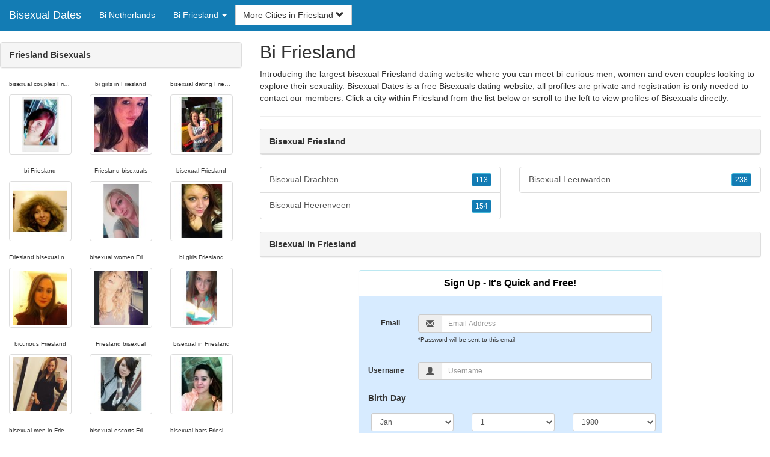

--- FILE ---
content_type: text/html; charset=UTF-8
request_url: https://www.bisexual-dates.com/nl/bi-friesland/
body_size: 4805
content:
<!DOCTYPE html>
<html lang="en">
<head>
<meta http-equiv="content-type" content="text/html; charset=UTF-8">
<meta http-equiv="X-UA-Compatible" content="IE=edge">
<META NAME="robots" CONTENT="NOARCHIVE">
<title>Bisexual Friesland | Friesland Bisexuals | Bicurious Friesland | Bi Friesland | Bisexual in Friesland</title>
<meta name="viewport" content="width=device-width, initial-scale=1">
<meta name="description" content="Introducing the largest bisexual Friesland dating website where you can meet bi-curious men, women and even couples looking to explore their sexuality.  Bisexual Friesland, Friesland Bisexuals, Bicurious Friesland, Bi Friesland, Bisexual in Friesland">
<link rel="canonical" href="https://www.bisexual-dates.com/nl/bi-friesland/" />
<!-- HTML5 shim and Respond.js for IE8 support of HTML5 elements and media queries, must be included before any style/script -->
<!--[if lt IE 9]>
 <script src="https://oss.maxcdn.com/html5shiv/3.7.2/html5shiv.min.js"></script>
 <script src="https://oss.maxcdn.com/respond/1.4.2/respond.min.js"></script>
<![endif]-->
<link href="https://maxcdn.bootstrapcdn.com/bootstrap/3.4.1/css/bootstrap.min.css" rel="stylesheet">
<link href="/css/styles.min.css" rel="stylesheet">
</head>
<body>

<div class="navbar navbar-custom navbar-fixed-top">
  <div class="navbar-header"><a class="navbar-brand" href="/" title="Bisexual Dates">Bisexual Dates</a>
      <a class="navbar-toggle" data-toggle="collapse" data-target=".navbar-collapse">
        <span class="icon-bar"></span>
        <span class="icon-bar"></span>
        <span class="icon-bar"></span>
      </a>
  </div>

  <div class="navbar-collapse collapse">
      <ul class="nav navbar-nav">
        <li class="active"><a href="/nl/" title="Bi Netherlands">Bi Netherlands</a></li>

	<li class="dropdown">
          <a href="#" class="dropdown-toggle" data-toggle="dropdown" role="button" aria-expanded="false">Bi Friesland <span class="caret"></span></a>
          <ul class="dropdown-menu scrollable-menu" role="menu">
	    <li><a href="./" title="Bi Friesland">Bi Friesland</a></li><li class="divider"></li><li><a href="/nl/bi-drenthe/" title="Bi Drenthe">Bi Drenthe</a></li><li><a href="/nl/bi-flevoland/" title="Bi Flevoland">Bi Flevoland</a></li><li><a href="/nl/bi-friesland/" title="Bi Friesland">Bi Friesland</a></li><li><a href="/nl/bi-gelderland/" title="Bi Gelderland">Bi Gelderland</a></li><li><a href="/nl/bi-groningen/" title="Bi Groningen">Bi Groningen</a></li><li><a href="/nl/bi-limburg/" title="Bi Limburg">Bi Limburg</a></li><li><a href="/nl/bi-north-brabant/" title="Bi North Brabant">Bi North Brabant</a></li><li><a href="/nl/bi-north-holland/" title="Bi North Holland">Bi North Holland</a></li><li><a href="/nl/bi-overijssel/" title="Bi Overijssel">Bi Overijssel</a></li><li><a href="/nl/bi-south-holland/" title="Bi South Holland">Bi South Holland</a></li><li><a href="/nl/bi-utrecht/" title="Bi Utrecht">Bi Utrecht</a></li><li><a href="/nl/bi-zeeland/" title="Bi Zeeland">Bi Zeeland</a></li>
          </ul>
        </li>
      </ul>


	<form class="navbar-form">
        <div class="form-group" style="display:inline;">
          <div class="input-group">
            <div class="input-group-btn">
              <button type="button" class="btn btn-default dropdown-toggle" data-toggle="dropdown">More Cities in Friesland <span class="glyphicon glyphicon-chevron-down"></span></button>
	      <br clear=all>
              <ul class="dropdown-menu scrollable-menu">
		<li><a href="/nl/bi-friesland/bisexual-drachten.shtml" title="Bisexual Drachten">Drachten</a></li><li><a href="/nl/bi-friesland/bisexual-heerenveen.shtml" title="Bisexual Heerenveen">Heerenveen</a></li><li><a href="/nl/bi-friesland/bisexual-leeuwarden.shtml" title="Bisexual Leeuwarden">Leeuwarden</a></li>
              </ul>
            </div>
          </div>
        </div>
      </form>
  </div>
</div>




<div class="container-fluid pagination-centered">

  <div class="row">
    <div class="col-xs-0 col-sm-0 col-md-4 col-lg-4 hidden-xs hidden-sm">
      <br clear=all>

      <div class="panel panel-default">
        <div class="panel-heading"><b>Friesland Bisexuals</b></div>
      </div>

      <p>
      <div class="text-center">
	<ul class="hide-bullets">
	  <li class="col-sm-4"><p class="tinytext">bisexual couples Friesland</p><a href="/bisexual/shelly_2012.shtml" title="bisexual couples Friesland" class="thumbnail"><img src="/images/client-loader.gif" data-src="/images/profiles/F/shelly_2012.jpg" style="min-height:90px;height:90px;min-width:90px;width:90px" class="img-responsive lazy" alt="bisexual couples Friesland" /></a></li>	  <li class="col-sm-4"><p class="tinytext">bi girls in Friesland</p><a href="/bisexual/Kris013110.shtml" title="bi girls in Friesland" class="thumbnail"><img src="/images/client-loader.gif" data-src="/images/profiles/F/Kris013110.jpg" style="min-height:90px;height:90px;min-width:90px;width:90px" class="img-responsive lazy" alt="bi girls in Friesland" /></a></li>	  <li class="col-sm-4"><p class="tinytext">bisexual dating Friesland</p><a href="/bisexual/mackenzie_321.shtml" title="bisexual dating Friesland" class="thumbnail"><img src="/images/client-loader.gif" data-src="/images/profiles/F/mackenzie_321.jpg" style="min-height:90px;height:90px;min-width:90px;width:90px" class="img-responsive lazy" alt="bisexual dating Friesland" /></a></li>
	  <li class="col-sm-4"><p class="tinytext">bi Friesland</p><a href="/bisexual/lindseydcfc.shtml" title="bi Friesland" class="thumbnail"><img src="/images/client-loader.gif" data-src="/images/profiles/F/lindseydcfc.jpg" style="min-height:90px;height:90px;min-width:90px;width:90px" class="img-responsive lazy" alt="bi Friesland" /></a></li>	  <li class="col-sm-4"><p class="tinytext">Friesland bisexuals</p><a href="/bisexual/ey_rayray.shtml" title="Friesland bisexuals" class="thumbnail"><img src="/images/client-loader.gif" data-src="/images/profiles/F/ey_rayray.jpg" style="min-height:90px;height:90px;min-width:90px;width:90px" class="img-responsive lazy" alt="Friesland bisexuals" /></a></li>	  <li class="col-sm-4"><p class="tinytext">bisexual Friesland</p><a href="/bisexual/TNover2015.shtml" title="bisexual Friesland" class="thumbnail"><img src="/images/client-loader.gif" data-src="/images/profiles/F/TNover2015.jpg" style="min-height:90px;height:90px;min-width:90px;width:90px" class="img-responsive lazy" alt="bisexual Friesland" /></a></li>
	  <li class="col-sm-4"><p class="tinytext">Friesland bisexual network</p><a href="/bisexual/shark1131.shtml" title="Friesland bisexual network" class="thumbnail"><img src="/images/client-loader.gif" data-src="/images/profiles/F/shark1131.jpg" style="min-height:90px;height:90px;min-width:90px;width:90px" class="img-responsive lazy" alt="Friesland bisexual network" /></a></li>	  <li class="col-sm-4"><p class="tinytext">bisexual women Friesland</p><a href="/bisexual/mthom922.shtml" title="bisexual women Friesland" class="thumbnail"><img src="/images/client-loader.gif" data-src="/images/profiles/F/mthom922.jpg" style="min-height:90px;height:90px;min-width:90px;width:90px" class="img-responsive lazy" alt="bisexual women Friesland" /></a></li>	  <li class="col-sm-4"><p class="tinytext">bi girls Friesland</p><a href="/bisexual/melizabethz.shtml" title="bi girls Friesland" class="thumbnail"><img src="/images/client-loader.gif" data-src="/images/profiles/F/melizabethz.jpg" style="min-height:90px;height:90px;min-width:90px;width:90px" class="img-responsive lazy" alt="bi girls Friesland" /></a></li>
	  <li class="col-sm-4"><p class="tinytext">bicurious Friesland</p><a href="/bisexual/Kristinamarie93.shtml" title="bicurious Friesland" class="thumbnail"><img src="/images/client-loader.gif" data-src="/images/profiles/F/Kristinamarie93.jpg" style="min-height:90px;height:90px;min-width:90px;width:90px" class="img-responsive lazy" alt="bicurious Friesland" /></a></li>	  <li class="col-sm-4"><p class="tinytext">Friesland bisexual</p><a href="/bisexual/esr7989.shtml" title="Friesland bisexual" class="thumbnail"><img src="/images/client-loader.gif" data-src="/images/profiles/F/esr7989.jpg" style="min-height:90px;height:90px;min-width:90px;width:90px" class="img-responsive lazy" alt="Friesland bisexual" /></a></li>	  <li class="col-sm-4"><p class="tinytext">bisexual in Friesland</p><a href="/bisexual/Risk06.shtml" title="bisexual in Friesland" class="thumbnail"><img src="/images/client-loader.gif" data-src="/images/profiles/F/Risk06.jpg" style="min-height:90px;height:90px;min-width:90px;width:90px" class="img-responsive lazy" alt="bisexual in Friesland" /></a></li>
	  <li class="col-sm-4"><p class="tinytext">bisexual men in Friesland</p><a href="/bisexual/Rose1389.shtml" title="bisexual men in Friesland" class="thumbnail"><img src="/images/client-loader.gif" data-src="/images/profiles/F/Rose1389.jpg" style="min-height:90px;height:90px;min-width:90px;width:90px" class="img-responsive lazy" alt="bisexual men in Friesland" /></a></li>	  <li class="col-sm-4"><p class="tinytext">bisexual escorts Friesland</p><a href="/bisexual/patsfan1226.shtml" title="bisexual escorts Friesland" class="thumbnail"><img src="/images/client-loader.gif" data-src="/images/profiles/F/patsfan1226.jpg" style="min-height:90px;height:90px;min-width:90px;width:90px" class="img-responsive lazy" alt="bisexual escorts Friesland" /></a></li>	  <li class="col-sm-4"><p class="tinytext">bisexual bars Friesland</p><a href="/bisexual/virg0baby.shtml" title="bisexual bars Friesland" class="thumbnail"><img src="/images/client-loader.gif" data-src="/images/profiles/F/virg0baby.jpg" style="min-height:90px;height:90px;min-width:90px;width:90px" class="img-responsive lazy" alt="bisexual bars Friesland" /></a></li>
	  <li class="col-sm-4"><p class="tinytext">bi sexual bars Friesland</p><a href="/bisexual/Zeva25.shtml" title="bi sexual bars Friesland" class="thumbnail"><img src="/images/client-loader.gif" data-src="/images/profiles/F/Zeva25.jpg" style="min-height:90px;height:90px;min-width:90px;width:90px" class="img-responsive lazy" alt="bi sexual bars Friesland" /></a></li>	  <li class="col-sm-4"><p class="tinytext">bisexuals in Friesland</p><a href="/bisexual/ldjordan13.shtml" title="bisexuals in Friesland" class="thumbnail"><img src="/images/client-loader.gif" data-src="/images/profiles/F/ldjordan13.jpg" style="min-height:90px;height:90px;min-width:90px;width:90px" class="img-responsive lazy" alt="bisexuals in Friesland" /></a></li>	  <li class="col-sm-4"><p class="tinytext">bi sexual Friesland</p><a href="/bisexual/Paranormalfan83.shtml" title="bi sexual Friesland" class="thumbnail"><img src="/images/client-loader.gif" data-src="/images/profiles/F/Paranormalfan83.jpg" style="min-height:90px;height:90px;min-width:90px;width:90px" class="img-responsive lazy" alt="bi sexual Friesland" /></a></li>
	  <li class="col-sm-4"><p class="tinytext">Friesland bisexual network</p><a href="/bisexual/bannon365.shtml" title="Friesland bisexual network" class="thumbnail"><img src="/images/client-loader.gif" data-src="/images/profiles/M/bannon365.jpg" style="min-height:90px;height:90px;min-width:90px;width:90px" class="img-responsive lazy" alt="Friesland bisexual network" /></a></li>	  <li class="col-sm-4"><p class="tinytext">bisexual dating Friesland</p><a href="/bisexual/coachboll.shtml" title="bisexual dating Friesland" class="thumbnail"><img src="/images/client-loader.gif" data-src="/images/profiles/M/coachboll.jpg" style="min-height:90px;height:90px;min-width:90px;width:90px" class="img-responsive lazy" alt="bisexual dating Friesland" /></a></li>	  <li class="col-sm-4"><p class="tinytext">bisexual Friesland</p><a href="/bisexual/Ndirish341.shtml" title="bisexual Friesland" class="thumbnail"><img src="/images/client-loader.gif" data-src="/images/profiles/M/Ndirish341.jpg" style="min-height:90px;height:90px;min-width:90px;width:90px" class="img-responsive lazy" alt="bisexual Friesland" /></a></li>
	  <li class="col-sm-4"><p class="tinytext">bisexual men Friesland</p><a href="/bisexual/kid724.shtml" title="bisexual men Friesland" class="thumbnail"><img src="/images/client-loader.gif" data-src="/images/profiles/M/kid724.jpg" style="min-height:90px;height:90px;min-width:90px;width:90px" class="img-responsive lazy" alt="bisexual men Friesland" /></a></li>	  <li class="col-sm-4"><p class="tinytext">bisexual couples Friesland</p><a href="/bisexual/Rah_Jah.shtml" title="bisexual couples Friesland" class="thumbnail"><img src="/images/client-loader.gif" data-src="/images/profiles/M/Rah_Jah.jpg" style="min-height:90px;height:90px;min-width:90px;width:90px" class="img-responsive lazy" alt="bisexual couples Friesland" /></a></li>	  <li class="col-sm-4"><p class="tinytext">bi sexual Friesland</p><a href="/bisexual/Basketball85.shtml" title="bi sexual Friesland" class="thumbnail"><img src="/images/client-loader.gif" data-src="/images/profiles/M/Basketball85.jpg" style="min-height:90px;height:90px;min-width:90px;width:90px" class="img-responsive lazy" alt="bi sexual Friesland" /></a></li>

	</ul>
      </div>
      </p>
    </div>


    <div class="col-xs-12 col-sm-12 col-md-8 col-lg-8">
      <h2>Bi Friesland</h2>
      <p>
        Introducing the largest bisexual Friesland dating website where you can meet bi-curious men, women and even couples looking to explore their sexuality. 
        Bisexual Dates is a free Bisexuals dating website, all profiles are private and registration is only needed to contact our members. Click a city within <a href="./" title="Friesland" class=mutedlinks onclick="tagz.style.display='block';">Friesland</a> from the list below or scroll to the left to view profiles of Bisexuals directly.
      </p>

      
      <hr>

      <div class="panel panel-default">
        <div class="panel-heading"><b>Bisexual Friesland</b></div>
      </div>

      <div class="row">
        <div class="col-xs-6">
	  <div class="list-group">
  	  <a href="/nl/bi-friesland/bisexual-drachten.shtml" title="Bisexual Drachten" class="list-group-item clearfix">Bisexual Drachten <span class="pull-right"><button class="btn btn-xs btn-info">113</button></span></a><a href="/nl/bi-friesland/bisexual-heerenveen.shtml" title="Bisexual Heerenveen" class="list-group-item clearfix">Bisexual Heerenveen <span class="pull-right"><button class="btn btn-xs btn-info">154</button></span></a>
          </div>
        </div>
        <div class="col-xs-6">
	  <div class="list-group">
  	  <a href="/nl/bi-friesland/bisexual-leeuwarden.shtml" title="Bisexual Leeuwarden" class="list-group-item clearfix">Bisexual Leeuwarden <span class="pull-right"><button class="btn btn-xs btn-info">238</button></span></a>
          </div>
        </div>
      </div>

      <div class="panel panel-default">
        <div class="panel-heading"><b>Bisexual in Friesland</b></div>
      </div>

      <div class="col-xs-12 col-sm-12 col-md-12 col-lg-12">
        



<div style="margin-top:1px;" class="col-lg-8 col-lg-offset-2 col-md-10 col-md-offset-1 col-sm-12 col-xs-12">
  <div class="panel panel-info" style="background-color: #D7EBFF;">
    <div class="panel-heading" style="background-color: #FFFFFF;">
      <div class="panel-title text-center" style="background-color: #FFFFFF; color: #000000;"><b>Sign Up - It's Quick and Free!</b>
      </div>
    </div>
    <div style="padding-top:30px" class="panel-body">
      <form class="form-horizontal" role="form" method="POST" action="/register/join.cgi">

        <input type="hidden" name="cid" value="join">
        <input type="hidden" name="eid" value="name">
        <input type="hidden" name="key" value="">

        <div class="form-group form-group-sm">
          <label class="col-xs-0 hidden-xs col-sm-0 hidden-sm col-md-2 col-lg-2 control-label" for="email">Email</label>
          <div class="col-xs-12 col-sm-12 col-md-10 col-lg-10">
            <div style="margin-bottom: 5px" class="input-group">
              <span class="input-group-addon"><i class="glyphicon glyphicon-envelope"></i></span>
              <input id="email" aria-label="Email" type="text" class="form-control" name="email" value="" placeholder="Email Address" required>
            </div>
            <div style="margin-bottom: 5px" class="input-group">
              <p class="tinytext">*Password will be sent to this email</p>
            </div>
          </div>
        </div>
        <div class="form-group form-group-sm">
          <label class="col-sm-0 hidden-xs col-sm-0 hidden-sm col-md-2 col-lg-2 control-label" for="username">Username</label>
          <div class="col-xs-12 col-sm-12 col-md-10 col-lg-10">
            <div style="margin-bottom: 5px" class="input-group">
              <span class="input-group-addon"><i class="glyphicon glyphicon-user"></i></span>
              <input id="username" aria-label="Username" type="text" class="form-control" name="username" value="" placeholder="Username" required>
            </div>
          </div>
        </div>



        <div style="margin-bottom: 5px" class="input-group">
          <label>Birth Day </label>
        </div>
        <div class="row">
          <div class="col-xs-7 col-md-4">
            <select class="form-control input-sm" name="mm" aria-label="Month" style="margin: 5px">
              <option value="01" SELECTED>Jan</option>
              <option value="02">Feb</option>
              <option value="03">Mar</option>
              <option value="04">Apr</option>
              <option value="05">May</option>
              <option value="06">Jun</option>
              <option value="07">Jul</option>
              <option value="08">Aug</option>
              <option value="09">Sep</option>
              <option value="10">Oct</option>
              <option value="11">Nov</option>
              <option value="12">Dec</option>
            </select>
          </div>
          <div class="col-xs-5 col-md-4">
            <select class="form-control input-sm" name="dd" aria-label="Day" style="margin: 5px">
              <option value="01" SELECTED>1</option>
              <option value="02">2</option>
              <option value="03">3</option>
              <option value="04">4</option>
              <option value="05">5</option>
              <option value="06">6</option>
              <option value="07">7</option>
              <option value="08">8</option>
              <option value="09">9</option>
              <option value="10">10</option>
              <option value="11">11</option>
              <option value="12">12</option>
              <option value="13">13</option>
              <option value="14">14</option>
              <option value="15">15</option>
              <option value="16">16</option>
              <option value="17">17</option>
              <option value="18">18</option>
              <option value="19">19</option>
              <option value="20">20</option>
              <option value="21">21</option>
              <option value="22">22</option>
              <option value="23">23</option>
              <option value="24">24</option>
              <option value="25">25</option>
              <option value="26">26</option>
              <option value="27">27</option>
              <option value="28">28</option>
              <option value="29">29</option>
              <option value="30">30</option>
              <option value="31">31</option>
            </select>
          </div>
          <div class="col-xs-12 col-md-4">
            <select class="form-control input-sm" name="yy" aria-label="Year" style="margin: 5px">
              <option value="2015">2015</option>
              <option value="2014">2014</option>
              <option value="2013">2013</option>
              <option value="2012">2012</option>
              <option value="2011">2011</option>
              <option value="2010">2010</option>
              <option value="2009">2009</option>
              <option value="2008">2008</option>
              <option value="2007">2007</option>
              <option value="2006">2006</option>
              <option value="2005">2005</option>
              <option value="2004">2004</option>
              <option value="2003">2003</option>
              <option value="2002">2002</option>
              <option value="2001">2001</option>
              <option value="2000">2000</option>
              <option value="1999">1999</option>
              <option value="1998">1998</option>
              <option value="1997">1997</option>
              <option value="1996">1996</option>
              <option value="1995">1995</option>
              <option value="1994">1994</option>
              <option value="1993">1993</option>
              <option value="1992">1992</option>
              <option value="1991">1991</option>
              <option value="1990">1990</option>
              <option value="1989">1989</option>
              <option value="1988">1988</option>
              <option value="1987">1987</option>
              <option value="1986">1986</option>
              <option value="1985">1985</option>
              <option value="1984">1984</option>
              <option value="1983">1983</option>
              <option value="1982">1982</option>
              <option value="1981">1981</option>
              <option value="1980" SELECTED>1980</option>
              <option value="1979">1979</option>
              <option value="1978">1978</option>
              <option value="1977">1977</option>
              <option value="1976">1976</option>
              <option value="1975">1975</option>
              <option value="1974">1974</option>
              <option value="1973">1973</option>
              <option value="1972">1972</option>
              <option value="1971">1971</option>
              <option value="1970">1970</option>
              <option value="1969">1969</option>
              <option value="1968">1968</option>
              <option value="1967">1967</option>
              <option value="1966">1966</option>
              <option value="1965">1965</option>
              <option value="1964">1964</option>
              <option value="1963">1963</option>
              <option value="1962">1962</option>
              <option value="1961">1961</option>
              <option value="1960">1960</option>
              <option value="1959">1959</option>
              <option value="1958">1958</option>
              <option value="1957">1957</option>
              <option value="1956">1956</option>
              <option value="1955">1955</option>
              <option value="1954">1954</option>
              <option value="1953">1953</option>
              <option value="1952">1952</option>
              <option value="1951">1951</option>
              <option value="1950">1950</option>
              <option value="1949">1949</option>
              <option value="1948">1948</option>
              <option value="1947">1947</option>
              <option value="1946">1946</option>
              <option value="1945">1945</option>
              <option value="1944">1944</option>
              <option value="1943">1943</option>
              <option value="1942">1942</option>
              <option value="1941">1941</option>
              <option value="1940">1940</option>
              <option value="1939">1939</option>
              <option value="1938">1938</option>
              <option value="1937">1937</option>
              <option value="1936">1936</option>
              <option value="1935">1935</option>
              <option value="1934">1934</option>
              <option value="1933">1933</option>
              <option value="1932">1932</option>
              <option value="1931">1931</option>
              <option value="1930">1930</option>
              <option value="1929">1929</option>
              <option value="1928">1928</option>
              <option value="1927">1927</option>
              <option value="1926">1926</option>
              <option value="1925">1925</option>
              <option value="1924">1924</option>
              <option value="1923">1923</option>
              <option value="1922">1922</option>
              <option value="1921">1921</option>
              <option value="1920">1920</option>
              <option value="1919">1919</option>
              <option value="1918">1918</option>
              <option value="1917">1917</option>
              <option value="1916">1916</option>
              <option value="1915">1915</option>
            </select>
          </div>
        </div>
        <div class="form-group">
          <div class="col-md-12 control">
            <br>
            <div style="border-top: 1px solid#888; padding-top:15px; font-size:85%"></div>
            <small>By joining I agree to the <u><a href="https://www.meetlocalbisexuals.com/pages/terms.html" rel="nofollow" target="_blank">Terms and Conditions</a></u> and <u><a href="https://www.meetlocalbisexuals.com/pages/preview?page=privacy" rel="nofollow" target="_blank">Privacy Policy</a></u>. I also agree to receive flirts, messages, account updates and special offers via email.</small>
          </div>
        </div>
        <div style="margin-top:10px" class="form-group">
          <div class="col-sm-12 controls">
            <button class="btn btn-sm btn-block btn-primary" type="submit">Register</button>
          </div>
        </div>
      </form>
    </div>
  </div>
</div>

<br clear=all>


      </div>

      <BR CLEAR=ALL>

      <div class="panel panel-default">
        <div class="panel-heading"><b>Bicurious Friesland</b></div>
      </div>

      <!-- Tags -->
      <div style=display:none id=tagz>
      <h5 class="title">Bi Curious Friesland, Bi Friesland, Friesland Bisexual, Bisexuals in Friesland, Bisexual Friesland</h5>
      </div>

    </div>

  </div>
</div>

<BR><BR>
<div class="footer">
<div class="container">
  <div class="row">
  <div class="col-md-12">
    <div class="footer-copyright">Copyright &copy; 2021 <a href="/" title="Bisexual Dates">Bisexual Dates</a> | <a href="/nl/" title="Bi Netherlands">Bi Netherlands</a> | <a href="./" title="Bi Friesland">Bi Friesland</a> | <a href="/privacy.shtml" rel="nofollow">Privacy Policy</a> | <a href="/terms.shtml" rel="nofollow">Terms of Use</a> | <a href="/2257.shtml" rel="nofollow">2257 Compliance Statement</a></div>
  </div>
  </div>
</div>
</div>

<!-- script references -->
<script src="https://ajax.googleapis.com/ajax/libs/jquery/3.6.1/jquery.min.js"></script>

<script src="https://maxcdn.bootstrapcdn.com/bootstrap/3.4.1/js/bootstrap.min.js"></script>

<!-- Trigger LazyLoading Via lazysizes 5.3.2 -->
<script>
window.lazySizesConfig = window.lazySizesConfig || {};
window.lazySizesConfig.init = false;
</script>
<script src="https://cdnjs.cloudflare.com/ajax/libs/lazysizes/5.3.2/lazysizes.min.js"></script>
<script>
 lazySizes.cfg.lazyClass = 'lazy';
 $(document).ready(function() {lazySizes.init();});
</script>

</body>
</html>
